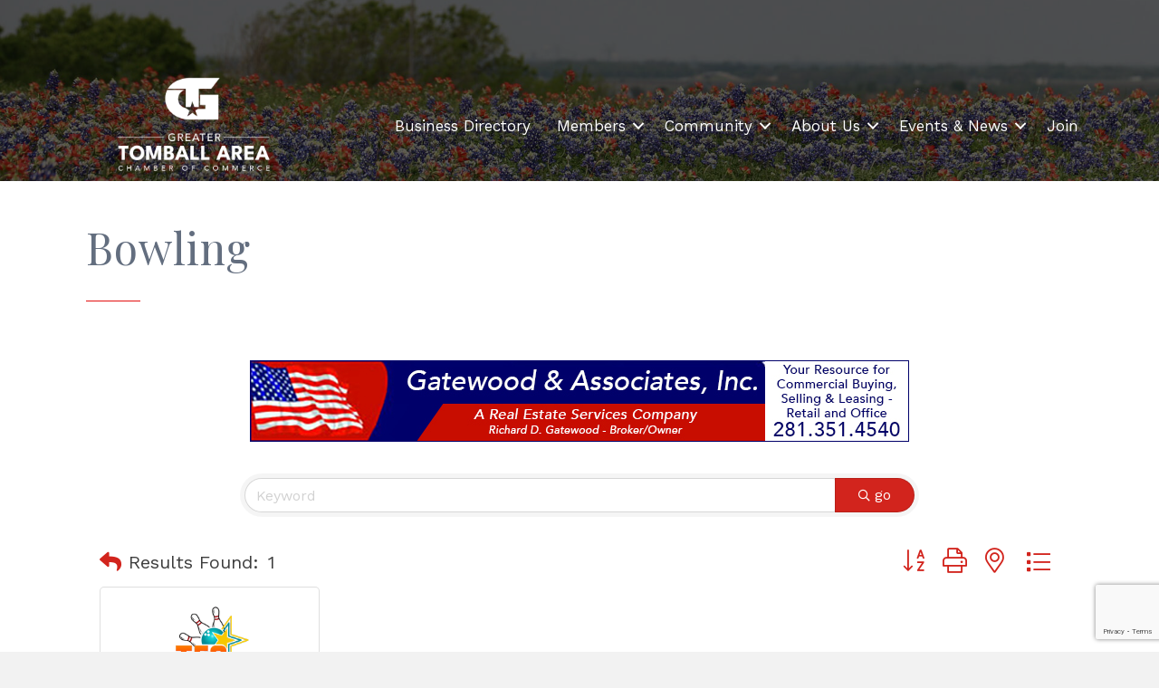

--- FILE ---
content_type: text/html; charset=utf-8
request_url: https://www.google.com/recaptcha/enterprise/anchor?ar=1&k=6LfI_T8rAAAAAMkWHrLP_GfSf3tLy9tKa839wcWa&co=aHR0cHM6Ly9idXNpbmVzcy50b21iYWxsY2hhbWJlci5vcmc6NDQz&hl=en&v=PoyoqOPhxBO7pBk68S4YbpHZ&size=invisible&anchor-ms=20000&execute-ms=30000&cb=quw1k4xv2dc6
body_size: 50112
content:
<!DOCTYPE HTML><html dir="ltr" lang="en"><head><meta http-equiv="Content-Type" content="text/html; charset=UTF-8">
<meta http-equiv="X-UA-Compatible" content="IE=edge">
<title>reCAPTCHA</title>
<style type="text/css">
/* cyrillic-ext */
@font-face {
  font-family: 'Roboto';
  font-style: normal;
  font-weight: 400;
  font-stretch: 100%;
  src: url(//fonts.gstatic.com/s/roboto/v48/KFO7CnqEu92Fr1ME7kSn66aGLdTylUAMa3GUBHMdazTgWw.woff2) format('woff2');
  unicode-range: U+0460-052F, U+1C80-1C8A, U+20B4, U+2DE0-2DFF, U+A640-A69F, U+FE2E-FE2F;
}
/* cyrillic */
@font-face {
  font-family: 'Roboto';
  font-style: normal;
  font-weight: 400;
  font-stretch: 100%;
  src: url(//fonts.gstatic.com/s/roboto/v48/KFO7CnqEu92Fr1ME7kSn66aGLdTylUAMa3iUBHMdazTgWw.woff2) format('woff2');
  unicode-range: U+0301, U+0400-045F, U+0490-0491, U+04B0-04B1, U+2116;
}
/* greek-ext */
@font-face {
  font-family: 'Roboto';
  font-style: normal;
  font-weight: 400;
  font-stretch: 100%;
  src: url(//fonts.gstatic.com/s/roboto/v48/KFO7CnqEu92Fr1ME7kSn66aGLdTylUAMa3CUBHMdazTgWw.woff2) format('woff2');
  unicode-range: U+1F00-1FFF;
}
/* greek */
@font-face {
  font-family: 'Roboto';
  font-style: normal;
  font-weight: 400;
  font-stretch: 100%;
  src: url(//fonts.gstatic.com/s/roboto/v48/KFO7CnqEu92Fr1ME7kSn66aGLdTylUAMa3-UBHMdazTgWw.woff2) format('woff2');
  unicode-range: U+0370-0377, U+037A-037F, U+0384-038A, U+038C, U+038E-03A1, U+03A3-03FF;
}
/* math */
@font-face {
  font-family: 'Roboto';
  font-style: normal;
  font-weight: 400;
  font-stretch: 100%;
  src: url(//fonts.gstatic.com/s/roboto/v48/KFO7CnqEu92Fr1ME7kSn66aGLdTylUAMawCUBHMdazTgWw.woff2) format('woff2');
  unicode-range: U+0302-0303, U+0305, U+0307-0308, U+0310, U+0312, U+0315, U+031A, U+0326-0327, U+032C, U+032F-0330, U+0332-0333, U+0338, U+033A, U+0346, U+034D, U+0391-03A1, U+03A3-03A9, U+03B1-03C9, U+03D1, U+03D5-03D6, U+03F0-03F1, U+03F4-03F5, U+2016-2017, U+2034-2038, U+203C, U+2040, U+2043, U+2047, U+2050, U+2057, U+205F, U+2070-2071, U+2074-208E, U+2090-209C, U+20D0-20DC, U+20E1, U+20E5-20EF, U+2100-2112, U+2114-2115, U+2117-2121, U+2123-214F, U+2190, U+2192, U+2194-21AE, U+21B0-21E5, U+21F1-21F2, U+21F4-2211, U+2213-2214, U+2216-22FF, U+2308-230B, U+2310, U+2319, U+231C-2321, U+2336-237A, U+237C, U+2395, U+239B-23B7, U+23D0, U+23DC-23E1, U+2474-2475, U+25AF, U+25B3, U+25B7, U+25BD, U+25C1, U+25CA, U+25CC, U+25FB, U+266D-266F, U+27C0-27FF, U+2900-2AFF, U+2B0E-2B11, U+2B30-2B4C, U+2BFE, U+3030, U+FF5B, U+FF5D, U+1D400-1D7FF, U+1EE00-1EEFF;
}
/* symbols */
@font-face {
  font-family: 'Roboto';
  font-style: normal;
  font-weight: 400;
  font-stretch: 100%;
  src: url(//fonts.gstatic.com/s/roboto/v48/KFO7CnqEu92Fr1ME7kSn66aGLdTylUAMaxKUBHMdazTgWw.woff2) format('woff2');
  unicode-range: U+0001-000C, U+000E-001F, U+007F-009F, U+20DD-20E0, U+20E2-20E4, U+2150-218F, U+2190, U+2192, U+2194-2199, U+21AF, U+21E6-21F0, U+21F3, U+2218-2219, U+2299, U+22C4-22C6, U+2300-243F, U+2440-244A, U+2460-24FF, U+25A0-27BF, U+2800-28FF, U+2921-2922, U+2981, U+29BF, U+29EB, U+2B00-2BFF, U+4DC0-4DFF, U+FFF9-FFFB, U+10140-1018E, U+10190-1019C, U+101A0, U+101D0-101FD, U+102E0-102FB, U+10E60-10E7E, U+1D2C0-1D2D3, U+1D2E0-1D37F, U+1F000-1F0FF, U+1F100-1F1AD, U+1F1E6-1F1FF, U+1F30D-1F30F, U+1F315, U+1F31C, U+1F31E, U+1F320-1F32C, U+1F336, U+1F378, U+1F37D, U+1F382, U+1F393-1F39F, U+1F3A7-1F3A8, U+1F3AC-1F3AF, U+1F3C2, U+1F3C4-1F3C6, U+1F3CA-1F3CE, U+1F3D4-1F3E0, U+1F3ED, U+1F3F1-1F3F3, U+1F3F5-1F3F7, U+1F408, U+1F415, U+1F41F, U+1F426, U+1F43F, U+1F441-1F442, U+1F444, U+1F446-1F449, U+1F44C-1F44E, U+1F453, U+1F46A, U+1F47D, U+1F4A3, U+1F4B0, U+1F4B3, U+1F4B9, U+1F4BB, U+1F4BF, U+1F4C8-1F4CB, U+1F4D6, U+1F4DA, U+1F4DF, U+1F4E3-1F4E6, U+1F4EA-1F4ED, U+1F4F7, U+1F4F9-1F4FB, U+1F4FD-1F4FE, U+1F503, U+1F507-1F50B, U+1F50D, U+1F512-1F513, U+1F53E-1F54A, U+1F54F-1F5FA, U+1F610, U+1F650-1F67F, U+1F687, U+1F68D, U+1F691, U+1F694, U+1F698, U+1F6AD, U+1F6B2, U+1F6B9-1F6BA, U+1F6BC, U+1F6C6-1F6CF, U+1F6D3-1F6D7, U+1F6E0-1F6EA, U+1F6F0-1F6F3, U+1F6F7-1F6FC, U+1F700-1F7FF, U+1F800-1F80B, U+1F810-1F847, U+1F850-1F859, U+1F860-1F887, U+1F890-1F8AD, U+1F8B0-1F8BB, U+1F8C0-1F8C1, U+1F900-1F90B, U+1F93B, U+1F946, U+1F984, U+1F996, U+1F9E9, U+1FA00-1FA6F, U+1FA70-1FA7C, U+1FA80-1FA89, U+1FA8F-1FAC6, U+1FACE-1FADC, U+1FADF-1FAE9, U+1FAF0-1FAF8, U+1FB00-1FBFF;
}
/* vietnamese */
@font-face {
  font-family: 'Roboto';
  font-style: normal;
  font-weight: 400;
  font-stretch: 100%;
  src: url(//fonts.gstatic.com/s/roboto/v48/KFO7CnqEu92Fr1ME7kSn66aGLdTylUAMa3OUBHMdazTgWw.woff2) format('woff2');
  unicode-range: U+0102-0103, U+0110-0111, U+0128-0129, U+0168-0169, U+01A0-01A1, U+01AF-01B0, U+0300-0301, U+0303-0304, U+0308-0309, U+0323, U+0329, U+1EA0-1EF9, U+20AB;
}
/* latin-ext */
@font-face {
  font-family: 'Roboto';
  font-style: normal;
  font-weight: 400;
  font-stretch: 100%;
  src: url(//fonts.gstatic.com/s/roboto/v48/KFO7CnqEu92Fr1ME7kSn66aGLdTylUAMa3KUBHMdazTgWw.woff2) format('woff2');
  unicode-range: U+0100-02BA, U+02BD-02C5, U+02C7-02CC, U+02CE-02D7, U+02DD-02FF, U+0304, U+0308, U+0329, U+1D00-1DBF, U+1E00-1E9F, U+1EF2-1EFF, U+2020, U+20A0-20AB, U+20AD-20C0, U+2113, U+2C60-2C7F, U+A720-A7FF;
}
/* latin */
@font-face {
  font-family: 'Roboto';
  font-style: normal;
  font-weight: 400;
  font-stretch: 100%;
  src: url(//fonts.gstatic.com/s/roboto/v48/KFO7CnqEu92Fr1ME7kSn66aGLdTylUAMa3yUBHMdazQ.woff2) format('woff2');
  unicode-range: U+0000-00FF, U+0131, U+0152-0153, U+02BB-02BC, U+02C6, U+02DA, U+02DC, U+0304, U+0308, U+0329, U+2000-206F, U+20AC, U+2122, U+2191, U+2193, U+2212, U+2215, U+FEFF, U+FFFD;
}
/* cyrillic-ext */
@font-face {
  font-family: 'Roboto';
  font-style: normal;
  font-weight: 500;
  font-stretch: 100%;
  src: url(//fonts.gstatic.com/s/roboto/v48/KFO7CnqEu92Fr1ME7kSn66aGLdTylUAMa3GUBHMdazTgWw.woff2) format('woff2');
  unicode-range: U+0460-052F, U+1C80-1C8A, U+20B4, U+2DE0-2DFF, U+A640-A69F, U+FE2E-FE2F;
}
/* cyrillic */
@font-face {
  font-family: 'Roboto';
  font-style: normal;
  font-weight: 500;
  font-stretch: 100%;
  src: url(//fonts.gstatic.com/s/roboto/v48/KFO7CnqEu92Fr1ME7kSn66aGLdTylUAMa3iUBHMdazTgWw.woff2) format('woff2');
  unicode-range: U+0301, U+0400-045F, U+0490-0491, U+04B0-04B1, U+2116;
}
/* greek-ext */
@font-face {
  font-family: 'Roboto';
  font-style: normal;
  font-weight: 500;
  font-stretch: 100%;
  src: url(//fonts.gstatic.com/s/roboto/v48/KFO7CnqEu92Fr1ME7kSn66aGLdTylUAMa3CUBHMdazTgWw.woff2) format('woff2');
  unicode-range: U+1F00-1FFF;
}
/* greek */
@font-face {
  font-family: 'Roboto';
  font-style: normal;
  font-weight: 500;
  font-stretch: 100%;
  src: url(//fonts.gstatic.com/s/roboto/v48/KFO7CnqEu92Fr1ME7kSn66aGLdTylUAMa3-UBHMdazTgWw.woff2) format('woff2');
  unicode-range: U+0370-0377, U+037A-037F, U+0384-038A, U+038C, U+038E-03A1, U+03A3-03FF;
}
/* math */
@font-face {
  font-family: 'Roboto';
  font-style: normal;
  font-weight: 500;
  font-stretch: 100%;
  src: url(//fonts.gstatic.com/s/roboto/v48/KFO7CnqEu92Fr1ME7kSn66aGLdTylUAMawCUBHMdazTgWw.woff2) format('woff2');
  unicode-range: U+0302-0303, U+0305, U+0307-0308, U+0310, U+0312, U+0315, U+031A, U+0326-0327, U+032C, U+032F-0330, U+0332-0333, U+0338, U+033A, U+0346, U+034D, U+0391-03A1, U+03A3-03A9, U+03B1-03C9, U+03D1, U+03D5-03D6, U+03F0-03F1, U+03F4-03F5, U+2016-2017, U+2034-2038, U+203C, U+2040, U+2043, U+2047, U+2050, U+2057, U+205F, U+2070-2071, U+2074-208E, U+2090-209C, U+20D0-20DC, U+20E1, U+20E5-20EF, U+2100-2112, U+2114-2115, U+2117-2121, U+2123-214F, U+2190, U+2192, U+2194-21AE, U+21B0-21E5, U+21F1-21F2, U+21F4-2211, U+2213-2214, U+2216-22FF, U+2308-230B, U+2310, U+2319, U+231C-2321, U+2336-237A, U+237C, U+2395, U+239B-23B7, U+23D0, U+23DC-23E1, U+2474-2475, U+25AF, U+25B3, U+25B7, U+25BD, U+25C1, U+25CA, U+25CC, U+25FB, U+266D-266F, U+27C0-27FF, U+2900-2AFF, U+2B0E-2B11, U+2B30-2B4C, U+2BFE, U+3030, U+FF5B, U+FF5D, U+1D400-1D7FF, U+1EE00-1EEFF;
}
/* symbols */
@font-face {
  font-family: 'Roboto';
  font-style: normal;
  font-weight: 500;
  font-stretch: 100%;
  src: url(//fonts.gstatic.com/s/roboto/v48/KFO7CnqEu92Fr1ME7kSn66aGLdTylUAMaxKUBHMdazTgWw.woff2) format('woff2');
  unicode-range: U+0001-000C, U+000E-001F, U+007F-009F, U+20DD-20E0, U+20E2-20E4, U+2150-218F, U+2190, U+2192, U+2194-2199, U+21AF, U+21E6-21F0, U+21F3, U+2218-2219, U+2299, U+22C4-22C6, U+2300-243F, U+2440-244A, U+2460-24FF, U+25A0-27BF, U+2800-28FF, U+2921-2922, U+2981, U+29BF, U+29EB, U+2B00-2BFF, U+4DC0-4DFF, U+FFF9-FFFB, U+10140-1018E, U+10190-1019C, U+101A0, U+101D0-101FD, U+102E0-102FB, U+10E60-10E7E, U+1D2C0-1D2D3, U+1D2E0-1D37F, U+1F000-1F0FF, U+1F100-1F1AD, U+1F1E6-1F1FF, U+1F30D-1F30F, U+1F315, U+1F31C, U+1F31E, U+1F320-1F32C, U+1F336, U+1F378, U+1F37D, U+1F382, U+1F393-1F39F, U+1F3A7-1F3A8, U+1F3AC-1F3AF, U+1F3C2, U+1F3C4-1F3C6, U+1F3CA-1F3CE, U+1F3D4-1F3E0, U+1F3ED, U+1F3F1-1F3F3, U+1F3F5-1F3F7, U+1F408, U+1F415, U+1F41F, U+1F426, U+1F43F, U+1F441-1F442, U+1F444, U+1F446-1F449, U+1F44C-1F44E, U+1F453, U+1F46A, U+1F47D, U+1F4A3, U+1F4B0, U+1F4B3, U+1F4B9, U+1F4BB, U+1F4BF, U+1F4C8-1F4CB, U+1F4D6, U+1F4DA, U+1F4DF, U+1F4E3-1F4E6, U+1F4EA-1F4ED, U+1F4F7, U+1F4F9-1F4FB, U+1F4FD-1F4FE, U+1F503, U+1F507-1F50B, U+1F50D, U+1F512-1F513, U+1F53E-1F54A, U+1F54F-1F5FA, U+1F610, U+1F650-1F67F, U+1F687, U+1F68D, U+1F691, U+1F694, U+1F698, U+1F6AD, U+1F6B2, U+1F6B9-1F6BA, U+1F6BC, U+1F6C6-1F6CF, U+1F6D3-1F6D7, U+1F6E0-1F6EA, U+1F6F0-1F6F3, U+1F6F7-1F6FC, U+1F700-1F7FF, U+1F800-1F80B, U+1F810-1F847, U+1F850-1F859, U+1F860-1F887, U+1F890-1F8AD, U+1F8B0-1F8BB, U+1F8C0-1F8C1, U+1F900-1F90B, U+1F93B, U+1F946, U+1F984, U+1F996, U+1F9E9, U+1FA00-1FA6F, U+1FA70-1FA7C, U+1FA80-1FA89, U+1FA8F-1FAC6, U+1FACE-1FADC, U+1FADF-1FAE9, U+1FAF0-1FAF8, U+1FB00-1FBFF;
}
/* vietnamese */
@font-face {
  font-family: 'Roboto';
  font-style: normal;
  font-weight: 500;
  font-stretch: 100%;
  src: url(//fonts.gstatic.com/s/roboto/v48/KFO7CnqEu92Fr1ME7kSn66aGLdTylUAMa3OUBHMdazTgWw.woff2) format('woff2');
  unicode-range: U+0102-0103, U+0110-0111, U+0128-0129, U+0168-0169, U+01A0-01A1, U+01AF-01B0, U+0300-0301, U+0303-0304, U+0308-0309, U+0323, U+0329, U+1EA0-1EF9, U+20AB;
}
/* latin-ext */
@font-face {
  font-family: 'Roboto';
  font-style: normal;
  font-weight: 500;
  font-stretch: 100%;
  src: url(//fonts.gstatic.com/s/roboto/v48/KFO7CnqEu92Fr1ME7kSn66aGLdTylUAMa3KUBHMdazTgWw.woff2) format('woff2');
  unicode-range: U+0100-02BA, U+02BD-02C5, U+02C7-02CC, U+02CE-02D7, U+02DD-02FF, U+0304, U+0308, U+0329, U+1D00-1DBF, U+1E00-1E9F, U+1EF2-1EFF, U+2020, U+20A0-20AB, U+20AD-20C0, U+2113, U+2C60-2C7F, U+A720-A7FF;
}
/* latin */
@font-face {
  font-family: 'Roboto';
  font-style: normal;
  font-weight: 500;
  font-stretch: 100%;
  src: url(//fonts.gstatic.com/s/roboto/v48/KFO7CnqEu92Fr1ME7kSn66aGLdTylUAMa3yUBHMdazQ.woff2) format('woff2');
  unicode-range: U+0000-00FF, U+0131, U+0152-0153, U+02BB-02BC, U+02C6, U+02DA, U+02DC, U+0304, U+0308, U+0329, U+2000-206F, U+20AC, U+2122, U+2191, U+2193, U+2212, U+2215, U+FEFF, U+FFFD;
}
/* cyrillic-ext */
@font-face {
  font-family: 'Roboto';
  font-style: normal;
  font-weight: 900;
  font-stretch: 100%;
  src: url(//fonts.gstatic.com/s/roboto/v48/KFO7CnqEu92Fr1ME7kSn66aGLdTylUAMa3GUBHMdazTgWw.woff2) format('woff2');
  unicode-range: U+0460-052F, U+1C80-1C8A, U+20B4, U+2DE0-2DFF, U+A640-A69F, U+FE2E-FE2F;
}
/* cyrillic */
@font-face {
  font-family: 'Roboto';
  font-style: normal;
  font-weight: 900;
  font-stretch: 100%;
  src: url(//fonts.gstatic.com/s/roboto/v48/KFO7CnqEu92Fr1ME7kSn66aGLdTylUAMa3iUBHMdazTgWw.woff2) format('woff2');
  unicode-range: U+0301, U+0400-045F, U+0490-0491, U+04B0-04B1, U+2116;
}
/* greek-ext */
@font-face {
  font-family: 'Roboto';
  font-style: normal;
  font-weight: 900;
  font-stretch: 100%;
  src: url(//fonts.gstatic.com/s/roboto/v48/KFO7CnqEu92Fr1ME7kSn66aGLdTylUAMa3CUBHMdazTgWw.woff2) format('woff2');
  unicode-range: U+1F00-1FFF;
}
/* greek */
@font-face {
  font-family: 'Roboto';
  font-style: normal;
  font-weight: 900;
  font-stretch: 100%;
  src: url(//fonts.gstatic.com/s/roboto/v48/KFO7CnqEu92Fr1ME7kSn66aGLdTylUAMa3-UBHMdazTgWw.woff2) format('woff2');
  unicode-range: U+0370-0377, U+037A-037F, U+0384-038A, U+038C, U+038E-03A1, U+03A3-03FF;
}
/* math */
@font-face {
  font-family: 'Roboto';
  font-style: normal;
  font-weight: 900;
  font-stretch: 100%;
  src: url(//fonts.gstatic.com/s/roboto/v48/KFO7CnqEu92Fr1ME7kSn66aGLdTylUAMawCUBHMdazTgWw.woff2) format('woff2');
  unicode-range: U+0302-0303, U+0305, U+0307-0308, U+0310, U+0312, U+0315, U+031A, U+0326-0327, U+032C, U+032F-0330, U+0332-0333, U+0338, U+033A, U+0346, U+034D, U+0391-03A1, U+03A3-03A9, U+03B1-03C9, U+03D1, U+03D5-03D6, U+03F0-03F1, U+03F4-03F5, U+2016-2017, U+2034-2038, U+203C, U+2040, U+2043, U+2047, U+2050, U+2057, U+205F, U+2070-2071, U+2074-208E, U+2090-209C, U+20D0-20DC, U+20E1, U+20E5-20EF, U+2100-2112, U+2114-2115, U+2117-2121, U+2123-214F, U+2190, U+2192, U+2194-21AE, U+21B0-21E5, U+21F1-21F2, U+21F4-2211, U+2213-2214, U+2216-22FF, U+2308-230B, U+2310, U+2319, U+231C-2321, U+2336-237A, U+237C, U+2395, U+239B-23B7, U+23D0, U+23DC-23E1, U+2474-2475, U+25AF, U+25B3, U+25B7, U+25BD, U+25C1, U+25CA, U+25CC, U+25FB, U+266D-266F, U+27C0-27FF, U+2900-2AFF, U+2B0E-2B11, U+2B30-2B4C, U+2BFE, U+3030, U+FF5B, U+FF5D, U+1D400-1D7FF, U+1EE00-1EEFF;
}
/* symbols */
@font-face {
  font-family: 'Roboto';
  font-style: normal;
  font-weight: 900;
  font-stretch: 100%;
  src: url(//fonts.gstatic.com/s/roboto/v48/KFO7CnqEu92Fr1ME7kSn66aGLdTylUAMaxKUBHMdazTgWw.woff2) format('woff2');
  unicode-range: U+0001-000C, U+000E-001F, U+007F-009F, U+20DD-20E0, U+20E2-20E4, U+2150-218F, U+2190, U+2192, U+2194-2199, U+21AF, U+21E6-21F0, U+21F3, U+2218-2219, U+2299, U+22C4-22C6, U+2300-243F, U+2440-244A, U+2460-24FF, U+25A0-27BF, U+2800-28FF, U+2921-2922, U+2981, U+29BF, U+29EB, U+2B00-2BFF, U+4DC0-4DFF, U+FFF9-FFFB, U+10140-1018E, U+10190-1019C, U+101A0, U+101D0-101FD, U+102E0-102FB, U+10E60-10E7E, U+1D2C0-1D2D3, U+1D2E0-1D37F, U+1F000-1F0FF, U+1F100-1F1AD, U+1F1E6-1F1FF, U+1F30D-1F30F, U+1F315, U+1F31C, U+1F31E, U+1F320-1F32C, U+1F336, U+1F378, U+1F37D, U+1F382, U+1F393-1F39F, U+1F3A7-1F3A8, U+1F3AC-1F3AF, U+1F3C2, U+1F3C4-1F3C6, U+1F3CA-1F3CE, U+1F3D4-1F3E0, U+1F3ED, U+1F3F1-1F3F3, U+1F3F5-1F3F7, U+1F408, U+1F415, U+1F41F, U+1F426, U+1F43F, U+1F441-1F442, U+1F444, U+1F446-1F449, U+1F44C-1F44E, U+1F453, U+1F46A, U+1F47D, U+1F4A3, U+1F4B0, U+1F4B3, U+1F4B9, U+1F4BB, U+1F4BF, U+1F4C8-1F4CB, U+1F4D6, U+1F4DA, U+1F4DF, U+1F4E3-1F4E6, U+1F4EA-1F4ED, U+1F4F7, U+1F4F9-1F4FB, U+1F4FD-1F4FE, U+1F503, U+1F507-1F50B, U+1F50D, U+1F512-1F513, U+1F53E-1F54A, U+1F54F-1F5FA, U+1F610, U+1F650-1F67F, U+1F687, U+1F68D, U+1F691, U+1F694, U+1F698, U+1F6AD, U+1F6B2, U+1F6B9-1F6BA, U+1F6BC, U+1F6C6-1F6CF, U+1F6D3-1F6D7, U+1F6E0-1F6EA, U+1F6F0-1F6F3, U+1F6F7-1F6FC, U+1F700-1F7FF, U+1F800-1F80B, U+1F810-1F847, U+1F850-1F859, U+1F860-1F887, U+1F890-1F8AD, U+1F8B0-1F8BB, U+1F8C0-1F8C1, U+1F900-1F90B, U+1F93B, U+1F946, U+1F984, U+1F996, U+1F9E9, U+1FA00-1FA6F, U+1FA70-1FA7C, U+1FA80-1FA89, U+1FA8F-1FAC6, U+1FACE-1FADC, U+1FADF-1FAE9, U+1FAF0-1FAF8, U+1FB00-1FBFF;
}
/* vietnamese */
@font-face {
  font-family: 'Roboto';
  font-style: normal;
  font-weight: 900;
  font-stretch: 100%;
  src: url(//fonts.gstatic.com/s/roboto/v48/KFO7CnqEu92Fr1ME7kSn66aGLdTylUAMa3OUBHMdazTgWw.woff2) format('woff2');
  unicode-range: U+0102-0103, U+0110-0111, U+0128-0129, U+0168-0169, U+01A0-01A1, U+01AF-01B0, U+0300-0301, U+0303-0304, U+0308-0309, U+0323, U+0329, U+1EA0-1EF9, U+20AB;
}
/* latin-ext */
@font-face {
  font-family: 'Roboto';
  font-style: normal;
  font-weight: 900;
  font-stretch: 100%;
  src: url(//fonts.gstatic.com/s/roboto/v48/KFO7CnqEu92Fr1ME7kSn66aGLdTylUAMa3KUBHMdazTgWw.woff2) format('woff2');
  unicode-range: U+0100-02BA, U+02BD-02C5, U+02C7-02CC, U+02CE-02D7, U+02DD-02FF, U+0304, U+0308, U+0329, U+1D00-1DBF, U+1E00-1E9F, U+1EF2-1EFF, U+2020, U+20A0-20AB, U+20AD-20C0, U+2113, U+2C60-2C7F, U+A720-A7FF;
}
/* latin */
@font-face {
  font-family: 'Roboto';
  font-style: normal;
  font-weight: 900;
  font-stretch: 100%;
  src: url(//fonts.gstatic.com/s/roboto/v48/KFO7CnqEu92Fr1ME7kSn66aGLdTylUAMa3yUBHMdazQ.woff2) format('woff2');
  unicode-range: U+0000-00FF, U+0131, U+0152-0153, U+02BB-02BC, U+02C6, U+02DA, U+02DC, U+0304, U+0308, U+0329, U+2000-206F, U+20AC, U+2122, U+2191, U+2193, U+2212, U+2215, U+FEFF, U+FFFD;
}

</style>
<link rel="stylesheet" type="text/css" href="https://www.gstatic.com/recaptcha/releases/PoyoqOPhxBO7pBk68S4YbpHZ/styles__ltr.css">
<script nonce="RfQSPIv2fxEaJb6WJwcTVg" type="text/javascript">window['__recaptcha_api'] = 'https://www.google.com/recaptcha/enterprise/';</script>
<script type="text/javascript" src="https://www.gstatic.com/recaptcha/releases/PoyoqOPhxBO7pBk68S4YbpHZ/recaptcha__en.js" nonce="RfQSPIv2fxEaJb6WJwcTVg">
      
    </script></head>
<body><div id="rc-anchor-alert" class="rc-anchor-alert"></div>
<input type="hidden" id="recaptcha-token" value="[base64]">
<script type="text/javascript" nonce="RfQSPIv2fxEaJb6WJwcTVg">
      recaptcha.anchor.Main.init("[\x22ainput\x22,[\x22bgdata\x22,\x22\x22,\[base64]/[base64]/[base64]/ZyhXLGgpOnEoW04sMjEsbF0sVywwKSxoKSxmYWxzZSxmYWxzZSl9Y2F0Y2goayl7RygzNTgsVyk/[base64]/[base64]/[base64]/[base64]/[base64]/[base64]/[base64]/bmV3IEJbT10oRFswXSk6dz09Mj9uZXcgQltPXShEWzBdLERbMV0pOnc9PTM/bmV3IEJbT10oRFswXSxEWzFdLERbMl0pOnc9PTQ/[base64]/[base64]/[base64]/[base64]/[base64]\\u003d\x22,\[base64]\\u003d\x22,\x22wooAbMKdYcKzMTDDn1bDmsKvNMOWa8O6a8KQUnFGw6o2wosuw6JFcsOyw43CqU3DoMOpw4PCn8Kww4rCi8KMw4vCnMOgw7/[base64]/DgMKGw7jDjMKgwpfClAXCnBrCi1l/[base64]/DqMOWQsKFwq3CkcOzwrpRSsK8wo3CgTbCtMKBwqvCixV7wp5kw6jCrsK3w7DCim3Dtw84wrvChsKqw4IMwqXDsS0ewrTCv2xJM8OvLMOnw4Fuw6lmw6vCosOKECB2w6xfw47Co37DkGzDq1HDk1Iuw5lyTMK2QW/DjhoCdUcgWcKEwrnCog5lw6bDoMO7w5zDrWFHNWIkw7zDokrDpUUvCT5fTsKjwrwEesOhw57DhAssHMOQwrvCpcKyc8OfJMOZwphKWMOGHRgFYsOyw7XCvsKxwrFrw6MRX37CnzbDv8KAw6TDh8OhIy5rYWo9OVXDjUHCjC/[base64]/[base64]/[base64]/[base64]/DtcOswrMuw5LClkzDu0J3w6DDrkNsSX8cwqNywqTDiMK1wrQjw5FYPMO3aEVFfzZPNW/CrcKtwqcIwrI6w6TDk8OmN8KGasKxA2PCo2DDq8OlPT4/Ezxxw7pPK3vDscKJe8KTwofDuEnCj8Kpw4TDrcKzwp3CqHzCvcKKDUrDocKDw7nDjMKcwrDCusOtGivDnVLDrMOiwpbCosOLScOPw5jDvXtJEjMUBcOgNUglM8O5GMOzOWB0wprCtMOnYsKWfWU/wp7DlUoOwp4XG8KzwpvDuk4hw7s9UMKQw7vCq8OswoPCi8KdIsKNTBJGMHTDvsObw6FJwrNHFQAPw4bDtSPCg8KWw6LDs8OZwpzDlsKVw4pVU8Ocax3CvxfDksOVwoRII8KNGxHCggnDjMO5w5bDtMKoeQHCpcKkOQHCjF0nVMOqwq3Di8Kyw7glEXJ/a2bCg8KEw4sYUsORCHvDkMKJVkTCl8Oxw7dOWMKnNsKIRcKsC8K9wo55wq7ClA4hwqVpw4jDsz1swpnCmmE2wo/[base64]/w5hZT2HCi8Kew5nDp8OVVsOALcO7wo5jw4ceSyjDtMKxwo3CuCY8b1bCm8OCa8KGw5F5woHCi2JpE8KNPMKZJm/CrlBGPCXDoXXDj8O+wppZSMKLWsK/w69FF8OGD8O/w7nCv1vDlMO9w6YFXMOlRxVgKsOlw4vCksONw7TCoXF4w6RBwpPCoWoiFShZw6/CkiXCiH88MyJeNBQgw4HDmQRxKS9VUMKEw44mw77CocKEXsO8wp1rIsO3NsKtbx1Sw7fDuBPDmMKKwrTCoi7DjH/DpAwVTnsDaRE8e8KbwpRIw4x8Azgrw7rCgzNvw5TCg25Dwo4bPmbCkVMHw6nCrsKhw5doAWXCskvDiMKDGcKHwpbDn3wRDsK8wpvDjsKgI0wDwrXCt8O2b8KTwp/DrwjDpX8RcsKuwpvDuMOPcsOFwoZZwoVPOWnDrMO3ORhReS7Cq0vCjcKsw67CvMK+wrjCjcOCN8K5wpXDpEfDoSzDlTEXwq7CssO+RMKRUcK4JW87wrgfwqQsWhXDojErwpvDlQfDhGVqwrDCni/Do3AAw6jDvXgAw4Ipw5vDiivCmAYcw7HCnjtNE3N9YmzDuT84D8Ovb1zCgcOGRsOXwrpQNcK3wobCoMKOw7LDnj/DmHAoFmEUb1UNw7nCpRFFTBDCnVdAwqLCuMKlw6lMMcOBwo3DqGgOHcK+PGrCiF3CuWA1w53CtMKWPRhlw5zDj3fCkMO4IsK5w7Y8wpc2w6YLcMO/[base64]/ClCwdw7U1w5EpTsKLwpRTw4wMwr1oTcO9cEJuKAfDuw/[base64]/CmcKcDsOIwqvDk8OXWsKkw487FsKvwro0wpvCn8KxSkVCwqMxw7lZwqUYw4PDs8Kfd8KWwpVndyDClm9Bw6RPaREqwpEqwr/DhMONwr/Dk8Kww4QJwoJ3SVrDgMKmw5LDq27CuMOtcMKAw4vCqMKnf8K7P8OGcArDk8KfSm7DmcKBHsO5dWfCtcOYWcODw4p/XMKYw7TDslwow6gUQ2gsw5rDtz7DscOLw6nDl8KUKAFpw7zDpsOuwr/CmVHCuARxwrNya8OgWsOSwozCscKDwrvCkgXCm8OgasKdJMKIwqHCgEBFaGVMfsKPbMKkI8KowqvCpMOSw48Nw6BqwrDCji9dw4jChl3DhlPCpmzCgEcew7vDnMKsP8KJwoRqWSQlwoDCkcO9LlLCvm1KwokXw4R/[base64]/[base64]/[base64]/DhW/CiELCt8KdTlB0woZZwpxmw7HCvsO1e3EWw53Cg8KWwp7DjcORwpnCjcO3WXTCjSM2JsKUwpTCqGVawrZFTXTDtQVVw5jCucKwSS/[base64]/w4hFeyNew6TDrU5sDjrCgT4nGsKtw40EwrrCpTp0wpnDogfDi8OwwrbDuMOVw73CvcK2wpZse8K6PQPCm8OUB8KZJsKBw7gpw4DDgW4MwoPDo1Epw6XDpH1mfiTDmmfDvcKXw6bDicOJw55cNBRMw6HCjsKWSMK5woVMwpXCmsONw5/DosK1KcO5w73Cp1gjw4wNRQ0gw7w/WMOaRiZ4w5UOwo7Clk4Uw6HCgcKiIwolcQnDvHTCk8O0w6nCt8Oww6QQWxV/wqzDs3jCmMKASDggwqXCi8Oow7YDFwcOw7LDqwXCmsKAwqByH8KfZ8OdwrjCq3TCr8Oawptcw4oML8OgwpsiEsKMwobCqsOgwo7DqXTDh8KEw5kXwodzw5xcQMOtwo1Ew6jCsEVIL0HDuMO8w5MiYmcUw5vDrk/[base64]/w5PDkmXDpsOzUkvChsKQS8KPIsOSw7zDuilMAMKcwpzDvsKhG8OrwqESw5vDiRUlw6Qvb8Kyw5TCusOZasOmaVXCtUoURhxpfifChzrCpMKzfmcwwrjDkid+wrzDsMOXw7bCucOwJ3/CpS/CszfDv3cUBsOyAysKwqTCvMOZIcOwO39TYsO+w5wuwpzCmMOmLcKsZ2zDiRLCvMKMAcO3AMK9w5cQw6XCpw4gX8Kgw6sXwp4xwrFew4dhw4UQwrzDgcKOWHDDqH5GSSnCqG/CkgAWcD0IwqN0w6/DtMO8woIvcsKYLU9iEMOREMKWesKuwodEwrVxQsOBJml2wr3CucOIwoPDoBwQQ2/CtwZgKMKteG7DgXPCtyPClsKiWMKbw5fCocOKAMOEKkTDlcODwqYnwrNLXMOdw5jDhB3Cu8O6aC1Dw5MZwpHCu0HDlSrCsyAawqZLJDLClcOjwr7DscKfTsOzwovCuyfDlWFOWATCvDcbawBUwoHCmsO8CMKww7Yew5XCuHnCjMOxL0rDscOqwp/[base64]/[base64]/DjA7DmxTDq1dlwqIPwpsWw4TCsHvCiQnCt8OVPFHCrijDn8KODcK6ZC1aHUHDlVc9w5bCnMKUw6/DjcOFwr7Ds2LCoWPDjXbDlxzDjcKXBcKbwpcpwqk5dmRtwqHChnxYw6kiHQRpw4xsW8KVOSLCmn1Mwo4BYsK1CcKtwqEfw77CvcO5RcOzCcO8HmUow5/Ck8KDS3FeR8K4wo0ywqPCpQjDo3/Cu8K2w58Rdj8gf3obwqN0w7oaw4Rnw71+M0xIGVnCggkTwpllwpVPw5TCjMOVw4TDhCzDocKQOD3DrhrDsMK/[base64]/DoWJqw7ITU8O6w7rDp8OzbC4ewpXCisOpXMKTbhEhwpwxKMOqwr1aOMKBCsKZwqAfw6zCh0U/BsKkH8KjNUfDjMOdW8OPwr7CnQ4LNklvKn0DHiMzw7rDlQllSsOGwpbDjsOIw5fCscOlIcOkw5zDjcOWw5/CrlE/eMKkSw7Ds8KMw6Ygw7HCp8OJGMK2OhDDvzXCsFJBw5vChMKcw7gbFWw7PcOEa3/[base64]/KkXDjsKCdF7CrBgqw71dFRhCCD8bwozDvMObw6PClMKnw4zDsXfCohhyI8OywrtRa8OLbR3CmU4uwprCpsK+w5jDvsOSw7LCk3DDjiPCqsO1wpsXw7/CusKuWTkVTMKjwp3Dkm7CjWXCtg7CkcOrDB4aRx8iQxBcw6BVwptew7zCg8OswoFtw6zCi2fCoXXDrWtoCcKyHjwKC8KCMMKuwo/DtsK0WGV9w7/Dr8K0wqhlw6LCtsKGS0LCo8OaQALCn1QnwpZWGcKpQBVyw54iw4omwqzCo2zDmQNqwr/DhMK6w6EVaMOKw4vDsMKgwpTDgW/Csx9fbBXChsOaOx4mw6QGwrR+w5PCugJzCcOKQ2IGOm3CqsKvw63DuVViwqkmFxozXCFiw51xGzE7wqlgw7cUSgdmwrPDgMKMw5LChsKEwpNjS8OowqHCvsOEKB3DqQTCjsOgBcKXfMOLw7fClsKtUB4AdE3CswkFMMK+KsKsNjF6WkEhw6kvwp/CgsOhUDRrTMKDw7HDvMKZI8OYw4bDjsOJNHfDlU1qw5MiOXxUw4hIw5DDqcKOD8KYdnoZVcK4w40CaXQKBmLDocKbw5Y6w6bDpj7DrTMWfVV2wqRswo7DqMKjwrd3w5DDrBLCssOodcO+w7jDhsKoWDjDuR3Du8K0wrEudDsZw4Z/wqtxw5nDjl3DsDIZAsOQcTtfwqXCmBPCv8OoNMO6LcO3H8Knw5PCosK4w4VNPx9Kw4vDoMOOw6jCj8Kkw6gMPMKeTsKBw755wpvCg0LCvMKdw4fCvV/DtXEjPRPDvMKRw5ADw4DDskfCl8OfXMKHDMKdw4vDrsOlw70mwrfClA/CnMKSw5bCtWjCmcOGKMOpFcOoXy/CqcKDNsKTNnNOwohBw6LDvUzDksOFw45RwrwOVF53w6LDosO9w5LDk8O7wrXCi8KYw6AVwopPe8KodMONw7/CnMKow6TDssKswrAIw7DDrwJ8RFcEcMOpw4E3w6LCrlDDqB/[base64]/DkkrCiMKsB8KMJ3Izw43Du8KzwqrCtxVow4XClcKrw6YdCMOhB8OfPMOfTSFbUMOiw6/CtEs5a8OPSlc3XSXClG/DtMKqSHZnw77DhFhmwrhqFn3DvnpbwqzDuAzCk34iIG4dw7DCtWt/WcOSwpYTwo7Cow0iw7rCiyJbRsOuX8K6N8O+BMOdQlzDigxDw5vCuyLDngNHbsK9w7YPwr3DjcORQ8OSJ3bDucObM8O1XMK/[base64]/w67DgMKBYkhqw43CusOsMWTCkMOBI8KIK8OfwpxEwqs8d8KMw7PCtsOMP8O+NRXCsn/[base64]/CiE18AsO6PcOgw4HCrcKTBcO4WsK2wqvDgsOcwoHDisOYJT5hw6FLwrVBPcOXHMO7T8OJw4IYK8K9HmnCm1PDkMKqwoAKUgDCgTDDscK9WcOlVcOcMsOGw6JRLsOybxYQFTDDpk7CgcKDwq1cTl/ChBJnT2BKDgoTGcOmwr/[base64]/DoXcjw7PCsBpWwrRiw6w9einClcK/BcONw4FzwrbCl8KOwqfCnnvDosOoY8K/w5XCl8KeHMOVw7XCnjLDi8KVC2PDpSMwJcOuw4XDv8O6IUhew5lAwq0PA3o6YMO+wpjDpMKhwrXCgU7Ck8O1w5NWNBTCk8KzeMKkwr7CrwA7wq7CkMKgwqMhWcOwwpRkL8OcfxzDusO+IwPCnFfClBTCj3/[base64]/VcO4wqjDsSDDvsOVwrshwq/DinfDhcKow6Qfwr1Lw5vCmMOuBcKAwpdOwofDsw3DnhBfwpfDrUfCo3TDpsOHD8OkdMObLUhfwotcwq8TwpLDii9PNQskwpVkJMKvfUEkwrvCt0I/[base64]/Dj1jCncOUFENTwqbCpinCgcKdwrEgLsONw6/CqVQDQcKwcXrCk8OZX8Oww7s3w5Nuw6dQw6sAI8O9BSMbwoM3w5/DsMOtVXZ2w6nDpWgEIMOvw5XClMO/w4gLQ0/Cr8KrAcOCQBXDsAbDrVjCqcKwGxnDgCDCiBDDssK6wqvDjFozKiljNxJYYsKXTsKYw6LCgl3DhGMJw47CuHFmAUnDvwPDk8Odwo3CkWICcMOHwoAVw6NHwqfDoMKgw5ExQsKvASslwr94w4LCpMKcVRYyOAgVw6pzwoM/w5vCtnTCr8ONwqo3J8ODwo/Cv2DDjybDjsKlHTTCrjk4HjrDt8K0ewUZdz3Dk8OVey1FbMKgw4hFPMKZw6/CqCrCiEB6wqsnYE1Lw6AmdFjDh0PCowzDgMOJw6HCny0uJljCsk4qw4XCh8OYQUVOFmzCughNVsKwwpPCnx/ColzCqsKiw6vCpBPCtk7Dh8OwwpzDmcOpTcO9wr0rcms/ADPCpgHDp2Njw53CucOEAF9lIsOAwrbDpUvCrhIxwqnDh0Ege8KVHArDnnLCn8OBNMO6BGrDsMOPdMOAD8Krw5/[base64]/CgMKowq/DvMKBf8OvwovDpV1qNsKew6HDlMK7UsKTw5DDtcODE8Kowox8w7BfVjg/d8OKFsKJwrdewq0dwphLYWUSJk/DojzDnMKowpYfw64NwqbDjCFFZlPCq1kXE8OjO34zdcKGO8KEwqfCuMO3w5nDsFIMYsOCwo3Do8OHYw/[base64]/F8OEwr7Cg8OVWG9Nwpxvw7oqc0FUw53CjD/CgA9MZsOuw4ZxPVV0wqPCv8KYAWLDt24qQj1BVcKTbMKTwrzDh8Oow7dCV8OMwq/[base64]/[base64]/CuynDkX4ew6rClMODw4bDmsO6w4nDkgTDqFfDs8KfPcOOw43Ci8ORQcKUw4bDiiprw7VKKcKHw5xTwrlxwrbDt8KNHsK3w6E3wpgubhPDgsOPwq7DniAIwrHDs8KbGMKLwoAtwprCgSzDlsKpw5jCksOBIQTDkjnDmMOhw6wbwqnDvMKSwo1Pw5wwF3/[base64]/bcOswrfDncOJwp7Ck8KoCQfDu1bDuMOyKMOSw5s5d2olaRDCv0RxwoHDmnV6LcOQwpjCm8Ocej8ewrAIwrLDtQzDikIrwrEnYsOoL0x/w6/DsnTDih1OV2XChi5sU8KsAsOKwpzDn20RwqdvZcO+w63DicKkAsK3w7DDq8O5w7Bdw50eSsKrwoLDtsKpMTxNRcOXb8OADsOdwrl5W219w4k/w5NoLiUEFCHDt0Q6BMKEd1QMRkZww5xieMKMw6LDg8OuEjUlw79pJsKJNMOfwrcjRnnCtDIqO8KbSzLCscOwTsOSwoJxJsKuw4/Dpicdw60jw5p/cMKgNRHDgMOqGsK+wqHDn8OlwooaRU/CsFPDkDULwrgVw7LDlsO/ZXzCoMOvOVrCg8OBSMK1BCvCuhRLw51twpDCrDIMTMOYOjsmw4YzRMKfw47Ck2nCrR/DujDCuMOkwq/DocKnWMOzUUkiw7RsdBF9VMKmPV7DpMKlVcK0woo1RD7Dm2B4SXzDl8ORw4oGEsOOFzNnwrIiwokkw7NjwqPDjivCiMKiCzsGRcOmecOoWcKSSlh3wp3CgmVLw7JjXgbCvMK6wpliaxYsw6cQw57DkMKOHMOXGnQ1ICDDmcKlY8ODQMO7dWlYE1fDg8KfT8Opw6LDqS/DjU5UeWvDg2YQYS0Vw47Di2XDth/DsHjCocOhwpHDtsOxFsOjfcOdwoh2WVBAZMK6wojCrsKoQsOXL1JmBsO2w6lbw5TDrX5Mwq7DuMOpwrYMwrNhw7/CngzDhU7Dm0fCrcKzacKTVwhgwpHDk2TDnCovcmvCuCfCt8OAwpnDssO7b295wp7DpcOoYQnCusOsw7IFw5VrJsK+J8OheMKuwrUOHMOhw7JXw47DmXxdExdbDsOmw41XMcOSZmYhN34uf8K3c8Ofwq0aw6cqwoVFf8OBNcKLGsO/VkfCv3dHw4pmw47CvMKJTx9Kc8KCwr0ONEfDhkDCuCrDmwRBaATDrT49e8K0K8KxbUjChMKfwq3Cql7Do8OCwqp7MB4VwphQw5TDsHMfw4jDsAVXRTDCscKdCiYfw5N2wrk5w6nCsAJnwrfDpsKnPCxBHAp9w54DwpXDmgkzSMO9TSA2w7rCosOLWcO1C3/Cn8OwGcKRwp3Ds8OHNjF5eFNJw6vCnytOwozCsMONw7nDhcOYB3/[base64]/wpZ+w6bDosOQcGTDocOyOinCl8OlSsOIADlTw4XCoR3DjHHDucKkw7nDvsOmcGJTC8OAw4M9bWJ4wp/DqQEdTcKcw5rDusKOOk7DtxhiRAHCtlzDu8KqwrDCtF3CjMKdw4fDr2fCqALCsR0PQMK3EkEUQh7DjCMHeXgmwqbCicKgDnVIdjnCtcOmw5soBA87WQLCh8Oywo3Ds8O3w6zCrwvDp8O2w4fCkGZOwofDh8O9w4HCqMKSW0vDhsKHwohSw6E/wqnDq8O1w5lzw4xzNhwXP8OHIQXDrQnCh8OFdsOGO8Kww5fDlMO7HMOuw5FENMO1DWLCtAodw7cOWcONXcKsUGkXw6EKPsK3LG7DisKQCBTDmcKqJ8OUfVfCqF1aGyHCkTrCpyROKsOzXXomw63DgSrDrMK5woBTwqFowp/[base64]/DlxPDqm/CsCXDuBMLFSBEL0jDvRoZHUppw7pERcOiWlslXFnConk/w6BNXcOjXcOCc05sZ8OgwpbCgnBOTcKGVMOjbsOVw6wIw6NMw6/CgXgCwoF6wozDoX/CscONF3bCpSg1w6HCtMOFw7ZEw7J/w4lkLcKlwohcwrLDiXjCiGs5fi9SwrfCicO4R8O3ZMOZU8OTw7nDtGHCrXHDnsKYfWw9UVvDoBNfNsKvAx1OAcKMOsKscRYdNSM/e8Klw5Inw4dOw4XDjcOsP8OawqkRw7fDoEdRwqJEd8Kewrg/eUcSw4QCZcONw5R4HMKjwpXDv8OVw70rwr0Ywp18ZWUUL8Onwqg2BcKGw47DisKsw411M8KJBhM6wq08c8K5w7LDn3AuworDjGkNwocTwp/Dt8O6wrbCocKsw7zCm0VuwojCiyMlMQDCqsKBw7EFOBpeDG/DlCHCuW98wohJwpnDkHM6w4TCrDbCpnTCrMK5JiTDhXrDnzs8cDHCoMKmWW93w7/DuXTDgxTDvmBYw5rDk8KFwqTDkC0kw44sS8OAd8Ojw4bCpMOJX8K+UMOGwozDrcKmCsOqPcKWIMOswofDmsKKw4IPwq/DogA6w75MwpU2w4EvwrLDrhjCuR/[base64]/P8O2wqVJw70lLiIjw4kBQCvCtMOTOTtkwrzDvi3DnsK9wozCoMK3w67DhcKmFMKqW8KSwod0AzF+BHLCucKWSMOLYcKpc8KvwqrDgCfChTnCkWZdd0h9HcK1Qx3CrRHCm2/DmcOeIMOOL8O0wpErVUjDnMKgw4bDo8KbCsK0wrtPw77Drl3CoSwHNn5YwoXDqcOWw7PCssOYwo4kw7IzI8OTAXHChsKYw5wqwoDCoWDCq0gcw7bCgV57d8Omw6nDsU9Qw4YsPsKywo5UIS9uVRpCfsKWSFcLa8OdwrYLSFBDw49Twq/[base64]/wrLCkMOqGWzChQAcwrjCksK0w4hbfznCogwrw4l2wr3DkBtlJMOeTx3DqMOIwrtzahcuaMKRw4wyw5HCjMOOwr8SwrfDvAcaw4F7MMOlesOxwrhAw7TDv8KnwofCl2NJJA/CumZwN8OEw5TDomd9EMOiDMOvwrzCj2NBPgbDhsOnWyXChScCLsODwpXDlsKecVfDgm3ChMO8AcOyG1PDncOFNMO3wq7DvRhAwonCo8OHOsKQSsOhwpvCkwR8RBvDkyPCqT51w6tZw6bCu8KzD8K+ZMKFwphNKnRVwrTCmcK/[base64]/wrPDoyXCk8K5XX5nBEnCoTfDgx8+elF0w7vDqmpQXsKpRcKyeBDCjMOLw7LDuh/DssOYIljDn8KuwoFgw7Q3S2IPZhPDlcKoHcKDcDoOT8OywrgUwpTCoXHCnEUmw43Cs8OrW8KUM3zDj3Jpw61Hw6nDisOSeWzCnFZcIsOewqjDh8O7QsO/w6fCv2TDmxIJSMKvbTgtZMKQcMOnwqkPw4wLwr/CnMK4w5rCuFY0wobCvn97YsOKwo8UKcK8FW4xZMOjw77DlcOCw7jDpGXClsKSw5rDsgXDow7Di0TCisOpOVvDjm/Csx/DnkBSwr9Vw5I0wqLDhmBEwoTCvSZJw4vDl07ClnjCmgXDo8KXw4wzw4PDs8KJCyHCgXTDnAJhDGfCu8OmwrXCvMOnJMKCw7AKwpvDhjp3w5zCu2YDacKGw57CpsKdG8KawrkGwoHDlsORQcKbwqjDvy7CmMOJN1VBDQN8w7DCpV/CqsKzwqRQw6HCrcK9wrHCl8KQw5QNBgYnwp4iwq1wCi5QQ8OoC3XChQt5R8OTwqo5w5lbwqLCoS3DrcK6YXzCgsKLwrp4wrgxHMOqw7/CjHNwCsOMwo1Ea0rDsAluwp3DhDzDj8KcJsKHF8KhHsOAw7clwojCu8O2eMOfwo/CssKXdXovwoALwqPDnMO8SMO2wrx/woTDmMKPwpghWl/CmsKFeMOuD8Oza21/w5Z2cFY4wonDgMKDwoR4RMKAIMOVMMOvwpTCpm3Cmxpcw4DDksOUw5/DtgPCrlYGw4ZsHTvCog9OG8Oaw44IwrjChMKcS1UUIMOHVsOnwqrDlcOjw4LCo8OtdCbDmsOtGcK5w4zDm0/[base64]/CicKqw5jDjMKPeV0Aw4khwqFGbsOaNxPDisK5WTTDqMOzCU/[base64]/MMKQwqUBGcOjw5U7wrjDuVzCsMOzP8O7V8KzMsKCfcKdbMK4wpBqHAjCk3TDrh0owrNDwrcUKHw7C8KmH8ONGMOpcsO+TsOlwrLDm3vCpsK/w7c0d8O+cMKzwp4kJsK/VMO2wpTCswFLwpdaZWTDhsKgWcKKGcOBwpRIw53CssO1IgNxeMKDJsOGecKTJyt7MMKow4XCgAzDusOHwrZ/McKaO1prYcOGwo/DgcOjTcO6woYQCcOJw4QZf03Cl0vDl8O/w41wScKtwq0fCgZRwogUIcO5BcOKw4QfPsK2HhItwp/CusKKwpRcw4rDp8KaP1XCsUjChnMNCcKjw4sKw7bCm30/QmQeOUY4wpoKBGJLLcOZB0w6MCLCi8O3BcKOwpDClsOyw4nDjUcMNcKOwpLDszhoGsKFw7NyFm7Cjih3WlVpw7/[base64]/DsknCssOdI8Kkw712w6/DtTk4dy7Ci8KfDmBGN8O1LzxnHxbDkSfDqsOuw5zDtAINPScEPCrCjMOjS8KtZy0DwpAAIsKdw7ZgOsOSGcOqwrp6MVFAwqvDmMOpRTfDiMK4w5JLw4TDpMKVwrzDvkHDs8OZwq1EEsKvSkPCtcOFw4XDkEAlIMOQw5ZbwoLDtCM/w7nDicKPw4jDrsKHw4QSw4XCl8OIwqdMAF1kLkx6SSTCqR1rP24ebzRWwqdpw4FZbMO/w6EOIBzDs8KGPcOgwqgew7A+w6fCu8KvaiVVcW/Dl1NFwoPDnQQjw4LDmMORfsKVKx/[base64]/CpcKzwqDDvXrCrMObw45TYUnCncOPa8KYA8KtYw1QBx1KCBnCqsKDw4nCmx7Dt8OwwrJtXcOrwrxGDsOoT8OHMsO1BHnDiw/DgcKpP2zDgsO3PksIVcKjMRVGTcOGGCDDucK8w7gQw5bCrcKywrozwql8wo7DpibDoFvCr8KiHMKsDA3CosOPE0nCkMK5MMOPw4YRw7lCVUICw7gAaR/CjcKSw4rDoVFtw7JCKMKwMsOLEcK8wrkJTHBLw6XDpcKgKMKSw5nCscOzT0MNYcKjw5/Dj8Kjw6jChsKAHV3ChcO1wqjCt2vDmQXDmQU3eg/DosOQwqApAMKDw7x4L8OjfcONw7EXcWzCnQDCqhzDgWDDtMKGHVLDvlkkw5vCtGnCjsKMPClzw4XCvMO6w6l5w69sEll1bwIrIMKNw7haw5w+w4/DkD9Hw68Bw6RHwoYlwo3ChMOjKMOAAUJrBcKpwrhwOsOCwq/[base64]/[base64]/b3vCkWfDonYXM8KQw4fDnMKGESXDrE1gw5bDvMOLwpRsEVzDtsKaRMKtBMOOwrd+ODrCs8K1YjzDksKzI39bScO/w7nCrwjCs8Kjw5jCgwHCpAEBw7HDusKHVMOew57CiMKmw7vClVvDjhAjN8OEG0HCj2DDr0EsKsKgIBMtw7V6FBZzC8O4wpfCkMK9RsKpwpHDn1IbwowMwrLCigvDkcOMwpkowq/DlgvDqzrCil1UXMOaL2LCvlbDlXXCm8Oxw6EJw4DCt8OUcAnDvidqw5BpecKiEWbDizI8RUTDmcKIUUsawokxw4lbwoMLwpIuYsKnBMOew64Gwo8CJcKNdcKfwpVMw6XDk1dRwptIwr/DssKSw4XCvU9Ow4/CocOfA8Kdw4DCpsOZw6MhSjIDNMObV8OENwwKwq8TDcOswozCqxAuHiPCssKOwpVRHMKRbVvDk8K0HBh6wqhsw7DDjUTCu2FOFw3CqMKqN8KIwrUHdTJSMCwATcKPw4lUGMObH8KqXj1Dwq7DjsKEwqYfHWXCqwnCrsKqNAx0QMK1DB3CqlPCiE1dYi4xw4/CicKmwq7Ck2DCpsOSwo0pAMKsw63CiV3Cq8K/dsKaw40ZRcKEwpfCoQ3DoRjChMKawojCrSPDosKuZ8Ouw4TCiU8SRcOowp88McOKTiI3c8KUw5l2wqRUw4XDvUMowqDDnWhhYVY1DMKQXXcwDgfConpMDAoWCXQyWmvChjnDqS/DnzbCqMKvaB7DgBvDhUttw7fDnAkowpEdw7jDsE7CsHRPDBDClXY4w5fDgmTDq8KFfTvCvjdfwqZTH3/CssKIw7NNw7/[base64]/CvDzCs3XDt8OFFcKTwrEeLCTCiF7CjMOtwp7CtMKpw43CtzTChMOCwprDq8OrwoDCqsK2PcKwI309DGDDtsOjw7PCrkFkR09vBMOAeBwawr/DgwzCgMOdwofDr8Oaw4fDrjvDqycSw7fCqSXDiwENw4DClcKYW8K7w4XDi8OKw4oXwoVew7rCuWQYw6hyw4dLe8KlwrDDhcOsMcKswr7CjQ7CmcKFwpvCnsKJWF/[base64]/Do8KLwr55SyobU2oXFsKfw7nDuMKpwoHCkMOJw4lmwpUuKEQvWBjCsANYw6siIcOtwrfDgwnDhMKFUDPCpMKFwpPCq8KrC8ORw4XDrcOPw5XCnnDCkUQUwrfCiMOwwp0bw6Zmw5rCs8OhwqYiSsO7AcO2ZMOjw67Dp0JZTFASwrTDvjk9w4HCtMO2w6c/KsOZwoR7w7fCiMKOwoFCwoQ/KwxxKMKTw7dgwqV8SVjDksKCeh4+w6hJEEjCjMOnw5FLfMKJwozDlDYcwpdGwrTCjhbDtTxBw7jDpUBuW1UyGmIxAsK+wpAxw58Te8O4wr8Owq1iISHCvsKFw4p0w4N7EMOQw4jDnTgvwo/Dg2DDjA1gOmEXw5gVYMKBDsK/w70hwq0qNcKdw6zCqW/CohvCssOqw4jCu8K6az7Ck3HCiz5Nw7AdwoJuaS96wqbCuMOeKi9mIMOCw6l/[base64]/[base64]/Cp3NSwpFYP2zDjXR7dnbCs8Khw5QGwooKIsODQcKsw4rDqsKxeFvDncORV8OreAsBF8KNTyJyBcOUw7AUw4fDqiLDlxHDkQVuG3MlR8Ktw4nDlMKUYm3DusKPGcOzGcO/w6bDuyAxSQx9wovDo8OxwrRfw4zDsmjCqC7DpkUbwqLCnzrDhBbCq0QZwo8+K254wozDijPChcOPw6fCvSLDpsOKDsOEMMKRw6EgIkAvw7xTwp8cUDLDkSrDkX/DoWzCg2rDv8OuGcOVw5UowrXDtUDDi8K0wrhywonDucOkDnpABcOJLMKzwrwAwqwiw5c4L27DnjPDlsOAdBLCpsKlPUhMw4tMacKrw6Vzw5F5JE0Xw5rChC3DvjzCosOQHcOaXHXDlC16BMKBw7/DpcOMwoPCgjlGdQLDq0DCnMO8wpXDqCnCsSHCrMKuQDTDhGnDk3rDiw/Ck1jDpsKJw609dMKFImjDqygqJxvCqcOfw4k+wopwUMOcw58lwpTDpsOawpE2wrbDt8Ofw53CjF/CgAwGw7jClQjDrAFBTXxPLVUdwrk/RcKhwo8qw6Rlwq7CslXDqWwXCTVMwozDkcOdcFgDwoDDl8Oww6fDvsOGfDnCqcKYFVXCrCfCgX3Cr8K7wqjDrXZzw602cDsLRcKdDzbDlkY6TGzDicKSwonCjcKXXSjDisO0w4o2IcK6w7jDvcO/w7TCkcK1eMOSwolXw6M/[base64]/Dm8OfViLDkMKpwrAOfU/Ci8O/[base64]/CyXDtMKNw5fDvVAvwqTCsHzDh8OQeSRUw6d+ccOrw5VfV8OHdcKoBcK6wq/Cp8O6wrUOM8OTw4UbE0bCngA8Z37DgV0WfsKNBsKxGisRwotSw4/CtcKCYMKswonCjsO5A8OfLMKuA8KWw6rDpWrDikUIGxd/wrfCr8KqO8O9w53CtsKufHYiT0FtHMObUXjDm8O1Nk7Cv241cMOdwqvDqsO5w5tKd8KMF8Kewoc2w4EnXQbCj8OEw7XCvsKLXzAvw7QJwprCvcK2aMKCEcO0a8KJGsKUN2QgwoY1UXA/VWzDj3Qmwo/DrQtbwrpiFD9/ScODAsKvwpEuB8KrWzQVwo4BM8ODw5ItY8OLw5ZIw6QzGgLDtMOiw6ZnAMOnw4dxYMKKXWDCsBbCom3CoVnChgfDj3g5YsKkLsO/w4VYDy4SJsKlwp7Dpj4UTcKTw6gzBcKONMOVwqMbwr4mwrIVw4bDqmjCtsO9Z8KuM8O1HinDr8KqwqBKJ23Dky1Fw45Kw7zDgXAcw4xkamN7RxLCoT8TGcKtKsKtw6lzVsOYw7PChsKCwqYRMy7ChMKXw4nDtcKZBMKkGSB/[base64]/CpMKzw7ExAQ3Ct3hbwrlAU8KDS8Kdw4/CliAzYTzClmPDtylKw4wbw5jDmwFTY2N/FcKEw59Dw4BIwoEVw7vDnjDCiCPCvcK5wprDnAMnUsKzwpDDvBk4McOIw4HDqsKfwq/DjH/Ctk1BC8K5LcKUZsKuwobDkcKqNytOw6LCpMKwcEkXF8Kiew7CmVhVwqEDVQxKSMOgSmXDpxnClsOOLsORREzCrGwvUcKeV8Kiw7XCgGFFfsOCwpzChMK4w5vDkzl/w5pfK8Ocwo8hXX7Dm08OEUpkwp0HwpoeOsKJKBtLM8K+WGLDtHsLTMOJw6USw5DCi8OhT8Kiw6LDuMKSwq4dNTnCusOYwoDCpGfCoFQ1wpYww4tDw7/Dgl7CrMO/AcKXw48cMMKVacK6w7ZQGsOdwrJOw7PDlcO4w6HCsTHCul1Ec8Ofw4MCPhzCuMKZCsO0fMOAVj0xIUnCqcOSSCNpQMOFTcOSw6ZrMGDDhnERWhx4w5hFw7oHBMOlXcO0wqvCswfCqQcrRk3CuwzDpsK/XsKrcRlAw7kJJi/Dg0FgwoESw7zDqMKram3CvlfCg8KrbsKIKMOKw7osRMKSGsOyKGvDhnRQI8Ojw4zCtigOwpbDjsOQXsOrY8KsByoDw6p8w75Qw6gGJB0Oe1PCjQvCk8OkUQwaw43CqMOTwq/CgTIOw48tw5XDlz3DljIiwqzCjsOkEsOGFMKqw5BqJsK7wrUjwqfCisKKPAFdUcKuNMKww6PDuX0lw5Evw6nCqjTDpAxtVMKqw48Xwq0HLX/Co8OFfkXDvHp8QMKhGXnDvnDCvSbDvBt6Z8KZFsKpwqjDvsOhw6XCucKof8Klw63Dlm3Cjn/DhQlRwqRpw6JIwrhResKrw6HDlMOjAcKHw6HCrnfDjsKkVsONwozChMOdw7/Ch8K8w4Jwwok2w7ElWybCsg/[base64]/[base64]/CuMKSYMKwCVp+WFN1ecOvRsOCw5RBwpHDmMKJwr/DpsK8w5XCnn4JUgo6OyhBSl1Aw4XCgcKrJMOvczTCmEvDk8ODwprDngPDs8Kaw5J/FgvCm1JNwoADKcOWwrRbwq4ja13CqsOADMOwwqZGYDNBw6XCqMOKK1DCnMO5w5/CmVjDv8KKBX4NwrtLw4QSX8ORwqJEUgHCgxggw5YgQcOmUSvCsyHChCrCk3wAD8OtFMOWUMK2eMOgVMKCwpErOyhuIxzDuMOSOS7Co8K8w53DhE7CpsOew6QjXS3DvTPComtmw5I/esK0HsOswp1jDG4fU8OdwqJILMKoVUPDjzvDlD4CEBcUUsK+w6NcT8K9w79rwpZrw6fChm10wox/VAXDk8OBd8OeDiLDoRNtKEjDs3HCqMOmU8OLHxwPV1vDg8O5wpHDjRHCm3wXwqXCpC3CsMKtw7TDqcO6NMOaw4rDisKnTwAWPcKww5DDl0xpwrHDiBnDr8O7AATDqk9vdWIQw6PClVDCgsKfwrTDjUZTwrk9w5lVwqU7VG/DrQvDp8K4wp/DtsKJbsKLRkBMYSzDisK/NDvDh1cgwqvCr3pMw7k7O2N5eAVXwqbCgsKoJA1iwr3Cj34Aw74gwp3DisOzfynDt8KWwpXClVbDvzB3w6/[base64]/G1nDp8OgUMOYVhZCw7MsccOgU8OvwpvCjcORKgzDi8OlwqfDky1/wpPCisOsNMOYdcOsHxLCqsOeKcO3awsew4s/wqTCk8OCIMOAM8OMwrLCoinCrwEBw4DDsDPDmQV6wrnCiAsqw7hoUkkrw7wnw48PHF3DuSzCu8Kvw4bCpH3CkMKGKcK2C0hBT8KSFcOAw6XDsFbDmMO+IsK0EWHDgMKrw5zCs8KHMlfDkcOvaMKJw6VxwonDtMOHwoLCmMOHVC/[base64]/DpCPDuzfCoi8yw57Dk2RoSzkfFcKcRgJAfCfCkMKuXnYOYsO8F8O8woU/w6hTdcKkZX8/wo3CmMKHCj3DqcK/PsK2w69zwr0TfiIGwrnCtQzCoxxrw6lEw5U+KcOCwp5JaTHClcKYZnI1w5jDr8OZw7bDj8OqwrPDkVbDn0zCn1DDpHHDusK0R2jCgF4aPcKcw4Bcw6fCkU7DtcO3P3jDpB/DlsO8QMOqDMKLwprDiVEhw6MgwrQfCMKZwrlzwqzCu0nDuMKoHUrCmwMPPMOLOkLDrjJvMBJPa8KzwpHCkMK6woF+cwTClMK0cWIVw5kHTmrCniHDlsKJYsKgH8OKHcK2wqrDiVHCqAzCj8Kgw7Zvw65WAsOswqjCsgnDoGLDmVHCuHzDjnLDg0/[base64]/ChyAADMOZwqYRw7LCocOUw6rCsWobccOtd8OiXn5/[base64]/Cp8OiNyzDqD1Bb8KST2LDvsOycMODwqJwE3PDlMOEYXTCosO5HFVMJMOOEMKuR8K+w7/CqsOew45qf8OPXcKQw4gfFVLDlcKHU0fCuyFowoUww6pdN3TCnEhRwpUWWkfCuSLCmMOYwqsZw5YjB8KgEsKEXsO0TcOPwpDCtsOpwp/[base64]/CqEwxNn5YwqJuw70kwqk7ZxDCo07Cpmkyw7drw4Imw4x/wovDrXTDhMK1wpzDvcKyVmQ8w5TDhQnDtcKLwqbCjDvCrxd2V31Vw6LDswnDqVpXKsOqesOyw6w/AsOLw5HCqcKwPcOKKFd/LQsRS8KGM8KqwqBiE2HCk8Oyw6cOCSBAw6IDSF/Cjm/CikEFw6jChcKFLCnDln0/BcKyO8O/w6PDhysUw49Sw7DCkhp+UsOxwo7CncO3wpLDoMKiwpElPcKwwoM2worDjBZaAUQBJMKRwpbDtsOmwqjChsOFOXlddXEBVcK/woVrwrVxwrrDlsKIw6jCq0Mrw5RFw4jCl8Odwo/[base64]/[base64]/Cv0NmSWNXRWHDqipwwovDqsOqfE5cNcOEwr1zRcK2wrfDtmEnCEEPXsOBTsO1wo3DnsOFwpFRw4bDmj7Cu8OIwrM7wo5AwrMhHjHDmwpxw5/[base64]/DlHvCucKJfcKyLsOEwpo+C8K+NMK3w7IoV8Olw7/DrsK9Qkclw70gDsOSwrxcw7R7wrfDoDHCmjTCicONwqDCvMKlwr/CqBvDhcK2w5nCv8OvacOQfiwKeXx1cAXDuVJ8\x22],null,[\x22conf\x22,null,\x226LfI_T8rAAAAAMkWHrLP_GfSf3tLy9tKa839wcWa\x22,0,null,null,null,1,[21,125,63,73,95,87,41,43,42,83,102,105,109,121],[1017145,275],0,null,null,null,null,0,null,0,null,700,1,null,0,\[base64]/76lBhnEnQkZnOKMAhmv8xEZ\x22,0,0,null,null,1,null,0,0,null,null,null,0],\x22https://business.tomballchamber.org:443\x22,null,[3,1,1],null,null,null,1,3600,[\x22https://www.google.com/intl/en/policies/privacy/\x22,\x22https://www.google.com/intl/en/policies/terms/\x22],\x22fJLCgDlFTn6q13m2rl7JdwYqfot4LwFsyaeZxKF7Z+k\\u003d\x22,1,0,null,1,1768977451679,0,0,[242,216,13],null,[106,37,90],\x22RC-bD76awO2wsk1Hw\x22,null,null,null,null,null,\x220dAFcWeA6DEVYnehMIhbzvi2tBZGB5SaQK5F16-OLL2mjLZ0_l_fMnv94oD5JeGDEhzFhBwFtT5cesi79FTU9AQ9RaAZafdWUpVA\x22,1769060251566]");
    </script></body></html>